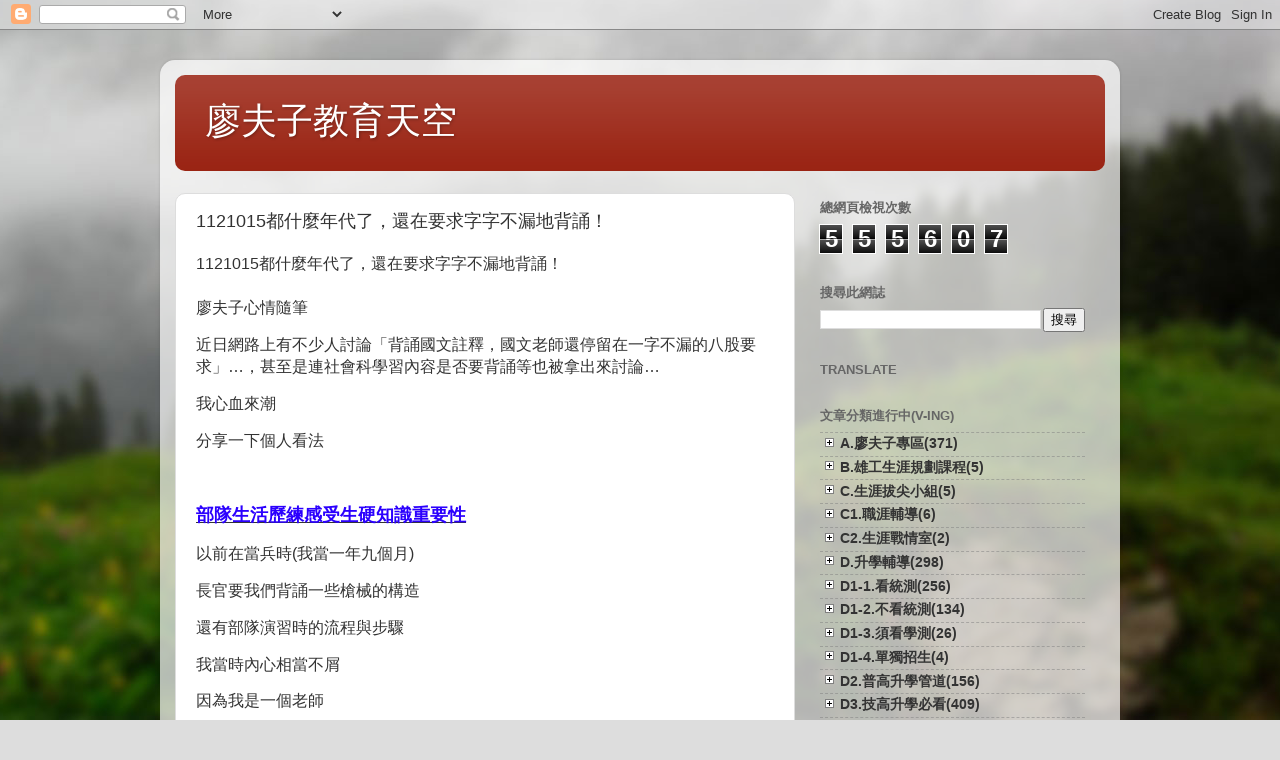

--- FILE ---
content_type: text/html; charset=UTF-8
request_url: https://www.iamadler.com/b/stats?style=BLACK_TRANSPARENT&timeRange=ALL_TIME&token=APq4FmDM9cxWuncLc6l18L-18WUogysC04QpIIhRbWk1u8zbr01uKSqE4lSjx7_DYVqfm80j996PufW-tNoKvQB2u-MQs2HNoQ
body_size: 43
content:
{"total":555607,"sparklineOptions":{"backgroundColor":{"fillOpacity":0.1,"fill":"#000000"},"series":[{"areaOpacity":0.3,"color":"#202020"}]},"sparklineData":[[0,72],[1,9],[2,19],[3,100],[4,53],[5,67],[6,95],[7,45],[8,10],[9,36],[10,36],[11,36],[12,25],[13,36],[14,37],[15,33],[16,51],[17,72],[18,45],[19,36],[20,20],[21,11],[22,20],[23,22],[24,46],[25,61],[26,13],[27,22],[28,19],[29,18]],"nextTickMs":116129}